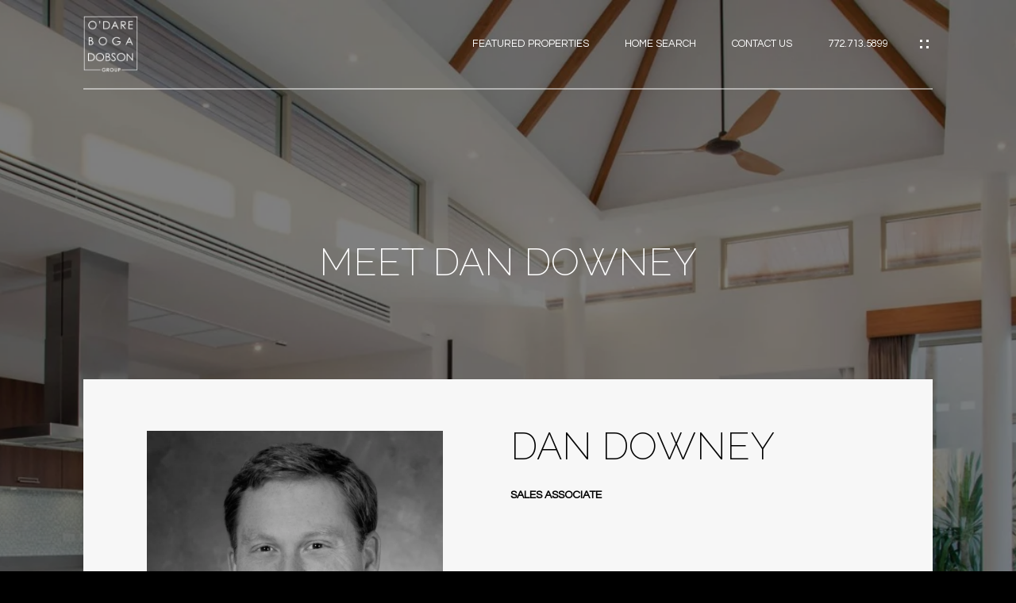

--- FILE ---
content_type: text/html; charset=utf-8
request_url: https://bss.luxurypresence.com/buttons/googleOneTap?companyId=c951d58a-febf-4a4e-b124-d37708d96df6&websiteId=7f9a3d44-3079-4edf-8bbd-a7c7f4e0e599&pageId=dfa62ff6-ac73-4f59-b4a7-04681c8df3ca&sourceUrl=https%3A%2F%2Fodareboga.com%2Fagents%2Fdan-downey&pageMeta=%7B%22sourceResource%22%3A%22agents%22%2C%22pageElementId%22%3A%2273ef663f-09a3-444e-b673-4329a7f578f1%22%2C%22pageQueryVariables%22%3A%7B%22agent%22%3A%7B%22id%22%3A%2273ef663f-09a3-444e-b673-4329a7f578f1%22%7D%2C%22properties%22%3A%7B%22agentIds%22%3A%5B%2273ef663f-09a3-444e-b673-4329a7f578f1%22%5D%7D%2C%22testimonials%22%3A%7B%22agentId%22%3A%2273ef663f-09a3-444e-b673-4329a7f578f1%22%7D%2C%22developments%22%3A%7B%22agentId%22%3A%2273ef663f-09a3-444e-b673-4329a7f578f1%22%7D%2C%22pressReleases%22%3A%7B%22agentId%22%3A%2273ef663f-09a3-444e-b673-4329a7f578f1%22%7D%7D%7D
body_size: 2873
content:
<style>
  html, body {margin: 0; padding: 0;}
</style>
<script src="https://accounts.google.com/gsi/client" async defer></script>
<script>
const parseURL = (url) => {
    const a = document.createElement('a');
    a.href = url;
    return a.origin;
}

const login = (token, provider, source)  => {
  const origin = (window.location != window.parent.location)
    ? parseURL(document.referrer)
    : window.location.origin;  
  const xhr = new XMLHttpRequest();
  xhr.responseType = 'json';
  xhr.onreadystatechange = function() {
    if (xhr.readyState === 4) {
      const response = xhr.response;
      const msg = {
        event: response.status,
        provider: provider,
        source: source,
        token: token
      }
      window.parent.postMessage(msg, origin);
    }
  }
  xhr.withCredentials = true;
  xhr.open('POST', `${origin}/api/v1/auth/login`, true);
  xhr.setRequestHeader("Content-Type", "application/json;charset=UTF-8");
  xhr.send(JSON.stringify({
    token,
    provider,
    source,
    websiteId: '7f9a3d44-3079-4edf-8bbd-a7c7f4e0e599',
    companyId: 'c951d58a-febf-4a4e-b124-d37708d96df6',
    pageId: 'dfa62ff6-ac73-4f59-b4a7-04681c8df3ca',
    sourceUrl: 'https://odareboga.com/agents/dan-downey',
    pageMeta: '{"sourceResource":"agents","pageElementId":"73ef663f-09a3-444e-b673-4329a7f578f1","pageQueryVariables":{"agent":{"id":"73ef663f-09a3-444e-b673-4329a7f578f1"},"properties":{"agentIds":["73ef663f-09a3-444e-b673-4329a7f578f1"]},"testimonials":{"agentId":"73ef663f-09a3-444e-b673-4329a7f578f1"},"developments":{"agentId":"73ef663f-09a3-444e-b673-4329a7f578f1"},"pressReleases":{"agentId":"73ef663f-09a3-444e-b673-4329a7f578f1"}}}',
    utm: '',
    referrer: ''
  }));
}

function getExpirationCookie(expiresInMiliseconds) {
  const tomorrow  = new Date(Date.now() + expiresInMiliseconds); // The Date object returns today's timestamp
  return `odareboga.com-SID=true; expires=${tomorrow.toUTCString()}; path=/; Secure; SameSite=None`;
}

function handleCredentialResponse(response) {
  document.cookie = getExpirationCookie(24 * 60 * 60 * 1000); // 1 day
  login(response.credential, 'GOOGLE', 'GOOGLE_SIGN_ON');
}

function handleClose() {
  const msg = {
    event: 'cancel',
    provider: 'GOOGLE',
    source: 'GOOGLE_SIGN_ON'
  }
  const origin = (window.location != window.parent.location)
    ? parseURL(document.referrer)
    : window.location.origin;
  window.parent.postMessage(msg, origin);
  document.cookie = getExpirationCookie(2 * 60 * 60 * 1000); // 2 hours
}

</script>
<div id="g_id_onload"
  data-client_id="673515100752-7s6f6j0qab4skl22cjpp7eirb2rjmfcg.apps.googleusercontent.com"
  data-callback="handleCredentialResponse"
  data-intermediate_iframe_close_callback="handleClose"
  data-state_cookie_domain = "odareboga.com"
  data-allowed_parent_origin="https://odareboga.com"
  data-skip_prompt_cookie="odareboga.com-SID"
  data-cancel_on_tap_outside="false"
></div>

--- FILE ---
content_type: application/javascript; charset=UTF-8
request_url: https://odareboga.com/cdn-cgi/challenge-platform/scripts/jsd/main.js
body_size: 4640
content:
window._cf_chl_opt={uYln4:'g'};~function(d0,Q,I,z,j,M,H,g){d0=U,function(N,k,dh,a,A,l){for(dh={N:260,k:294,A:198,l:309,x:196,S:201,s:269,Y:298,Z:244,V:219,L:209},a=U,A=N();!![];)try{if(l=parseInt(a(dh.N))/1+-parseInt(a(dh.k))/2*(parseInt(a(dh.A))/3)+-parseInt(a(dh.l))/4*(-parseInt(a(dh.x))/5)+parseInt(a(dh.S))/6+-parseInt(a(dh.s))/7*(parseInt(a(dh.Y))/8)+parseInt(a(dh.Z))/9*(parseInt(a(dh.V))/10)+parseInt(a(dh.L))/11,l===k)break;else A.push(A.shift())}catch(x){A.push(A.shift())}}(d,714720),Q=this||self,I=Q[d0(304)],z=function(dC,db,de,dH,dv,d1,k,A,l){return dC={N:214,k:247},db={N:232,k:232,A:315,l:232,x:232,S:194,s:232,Y:257,Z:315,V:257},de={N:278},dH={N:278,k:257,A:277,l:275,x:213,S:275,s:277,Y:213,Z:267,V:315,L:315,B:267,y:315,F:232,P:232,D:275,c:267,R:315,m:315,X:315,K:232,o:315,f:315,O:194},dv={N:210,k:257},d1=d0,k=String[d1(dC.N)],A={'h':function(x){return x==null?'':A.g(x,6,function(S,d2){return d2=U,d2(dv.N)[d2(dv.k)](S)})},'g':function(x,S,s,d3,Y,Z,V,L,B,y,F,P,D,R,X,K,o,O){if(d3=d1,x==null)return'';for(Z={},V={},L='',B=2,y=3,F=2,P=[],D=0,R=0,X=0;X<x[d3(dH.N)];X+=1)if(K=x[d3(dH.k)](X),Object[d3(dH.A)][d3(dH.l)][d3(dH.x)](Z,K)||(Z[K]=y++,V[K]=!0),o=L+K,Object[d3(dH.A)][d3(dH.S)][d3(dH.x)](Z,o))L=o;else{if(Object[d3(dH.s)][d3(dH.l)][d3(dH.Y)](V,L)){if(256>L[d3(dH.Z)](0)){for(Y=0;Y<F;D<<=1,S-1==R?(R=0,P[d3(dH.V)](s(D)),D=0):R++,Y++);for(O=L[d3(dH.Z)](0),Y=0;8>Y;D=D<<1|O&1,R==S-1?(R=0,P[d3(dH.V)](s(D)),D=0):R++,O>>=1,Y++);}else{for(O=1,Y=0;Y<F;D=D<<1|O,R==S-1?(R=0,P[d3(dH.L)](s(D)),D=0):R++,O=0,Y++);for(O=L[d3(dH.B)](0),Y=0;16>Y;D=D<<1|O&1,R==S-1?(R=0,P[d3(dH.y)](s(D)),D=0):R++,O>>=1,Y++);}B--,0==B&&(B=Math[d3(dH.F)](2,F),F++),delete V[L]}else for(O=Z[L],Y=0;Y<F;D=D<<1.65|O&1,R==S-1?(R=0,P[d3(dH.L)](s(D)),D=0):R++,O>>=1,Y++);L=(B--,B==0&&(B=Math[d3(dH.P)](2,F),F++),Z[o]=y++,String(K))}if(L!==''){if(Object[d3(dH.s)][d3(dH.D)][d3(dH.Y)](V,L)){if(256>L[d3(dH.c)](0)){for(Y=0;Y<F;D<<=1,S-1==R?(R=0,P[d3(dH.R)](s(D)),D=0):R++,Y++);for(O=L[d3(dH.B)](0),Y=0;8>Y;D=D<<1|O&1,S-1==R?(R=0,P[d3(dH.R)](s(D)),D=0):R++,O>>=1,Y++);}else{for(O=1,Y=0;Y<F;D=D<<1|O,S-1==R?(R=0,P[d3(dH.m)](s(D)),D=0):R++,O=0,Y++);for(O=L[d3(dH.B)](0),Y=0;16>Y;D=1&O|D<<1.1,R==S-1?(R=0,P[d3(dH.X)](s(D)),D=0):R++,O>>=1,Y++);}B--,B==0&&(B=Math[d3(dH.K)](2,F),F++),delete V[L]}else for(O=Z[L],Y=0;Y<F;D=D<<1.63|1.13&O,S-1==R?(R=0,P[d3(dH.o)](s(D)),D=0):R++,O>>=1,Y++);B--,0==B&&F++}for(O=2,Y=0;Y<F;D=1.46&O|D<<1.55,R==S-1?(R=0,P[d3(dH.R)](s(D)),D=0):R++,O>>=1,Y++);for(;;)if(D<<=1,S-1==R){P[d3(dH.f)](s(D));break}else R++;return P[d3(dH.O)]('')},'j':function(x,dg,d4){return dg={N:267},d4=d1,x==null?'':''==x?null:A.i(x[d4(de.N)],32768,function(S,d5){return d5=d4,x[d5(dg.N)](S)})},'i':function(x,S,s,d6,Y,Z,V,L,B,y,F,P,D,R,X,K,O,o){for(d6=d1,Y=[],Z=4,V=4,L=3,B=[],P=s(0),D=S,R=1,y=0;3>y;Y[y]=y,y+=1);for(X=0,K=Math[d6(db.N)](2,2),F=1;K!=F;o=P&D,D>>=1,0==D&&(D=S,P=s(R++)),X|=F*(0<o?1:0),F<<=1);switch(X){case 0:for(X=0,K=Math[d6(db.N)](2,8),F=1;F!=K;o=P&D,D>>=1,0==D&&(D=S,P=s(R++)),X|=F*(0<o?1:0),F<<=1);O=k(X);break;case 1:for(X=0,K=Math[d6(db.k)](2,16),F=1;K!=F;o=P&D,D>>=1,D==0&&(D=S,P=s(R++)),X|=F*(0<o?1:0),F<<=1);O=k(X);break;case 2:return''}for(y=Y[3]=O,B[d6(db.A)](O);;){if(R>x)return'';for(X=0,K=Math[d6(db.l)](2,L),F=1;F!=K;o=D&P,D>>=1,0==D&&(D=S,P=s(R++)),X|=(0<o?1:0)*F,F<<=1);switch(O=X){case 0:for(X=0,K=Math[d6(db.x)](2,8),F=1;K!=F;o=P&D,D>>=1,0==D&&(D=S,P=s(R++)),X|=(0<o?1:0)*F,F<<=1);Y[V++]=k(X),O=V-1,Z--;break;case 1:for(X=0,K=Math[d6(db.k)](2,16),F=1;K!=F;o=P&D,D>>=1,0==D&&(D=S,P=s(R++)),X|=F*(0<o?1:0),F<<=1);Y[V++]=k(X),O=V-1,Z--;break;case 2:return B[d6(db.S)]('')}if(Z==0&&(Z=Math[d6(db.s)](2,L),L++),Y[O])O=Y[O];else if(V===O)O=y+y[d6(db.Y)](0);else return null;B[d6(db.Z)](O),Y[V++]=y+O[d6(db.V)](0),Z--,y=O,0==Z&&(Z=Math[d6(db.k)](2,L),L++)}}},l={},l[d1(dC.k)]=A.h,l}(),j={},j[d0(235)]='o',j[d0(200)]='s',j[d0(231)]='u',j[d0(281)]='z',j[d0(295)]='n',j[d0(274)]='I',j[d0(237)]='b',M=j,Q[d0(293)]=function(N,A,x,S,dF,dy,dq,dz,Y,Z,V,L,B,y){if(dF={N:251,k:208,A:228,l:251,x:208,S:252,s:312,Y:271,Z:312,V:271,L:282,B:195,y:278,F:303,P:307},dy={N:284,k:278,A:197},dq={N:277,k:275,A:213,l:315},dz=d0,A===null||void 0===A)return S;for(Y=J(A),N[dz(dF.N)][dz(dF.k)]&&(Y=Y[dz(dF.A)](N[dz(dF.l)][dz(dF.x)](A))),Y=N[dz(dF.S)][dz(dF.s)]&&N[dz(dF.Y)]?N[dz(dF.S)][dz(dF.Z)](new N[(dz(dF.V))](Y)):function(F,dW,P){for(dW=dz,F[dW(dy.N)](),P=0;P<F[dW(dy.k)];F[P+1]===F[P]?F[dW(dy.A)](P+1,1):P+=1);return F}(Y),Z='nAsAaAb'.split('A'),Z=Z[dz(dF.L)][dz(dF.B)](Z),V=0;V<Y[dz(dF.y)];L=Y[V],B=v(N,A,L),Z(B)?(y=B==='s'&&!N[dz(dF.F)](A[L]),dz(dF.P)===x+L?s(x+L,B):y||s(x+L,A[L])):s(x+L,B),V++);return S;function s(F,P,dI){dI=U,Object[dI(dq.N)][dI(dq.k)][dI(dq.A)](S,P)||(S[P]=[]),S[P][dI(dq.l)](F)}},H=d0(215)[d0(234)](';'),g=H[d0(282)][d0(195)](H),Q[d0(226)]=function(N,k,dD,dE,A,l,x,S){for(dD={N:280,k:278,A:278,l:285,x:315,S:220},dE=d0,A=Object[dE(dD.N)](k),l=0;l<A[dE(dD.k)];l++)if(x=A[l],'f'===x&&(x='N'),N[x]){for(S=0;S<k[A[l]][dE(dD.A)];-1===N[x][dE(dD.l)](k[A[l]][S])&&(g(k[A[l]][S])||N[x][dE(dD.x)]('o.'+k[A[l]][S])),S++);}else N[x]=k[A[l]][dE(dD.S)](function(s){return'o.'+s})},b();function C(A,l,dO,dM,x,S,s){if(dO={N:300,k:286,A:230,l:233,x:308,S:259,s:230,Y:229,Z:202,V:233,L:287,B:211,y:229,F:202},dM=d0,x=dM(dO.N),!A[dM(dO.k)])return;l===dM(dO.A)?(S={},S[dM(dO.l)]=x,S[dM(dO.x)]=A.r,S[dM(dO.S)]=dM(dO.s),Q[dM(dO.Y)][dM(dO.Z)](S,'*')):(s={},s[dM(dO.V)]=x,s[dM(dO.x)]=A.r,s[dM(dO.S)]=dM(dO.L),s[dM(dO.B)]=l,Q[dM(dO.y)][dM(dO.F)](s,'*'))}function b(df,dK,dm,dG,N,k,A,l,x){if(df={N:223,k:286,A:258,l:266,x:227,S:227,s:268,Y:245,Z:245},dK={N:258,k:266,A:245},dm={N:255},dG=d0,N=Q[dG(df.N)],!N)return;if(!i())return;(k=![],A=N[dG(df.k)]===!![],l=function(dT,S){if(dT=dG,!k){if(k=!![],!i())return;S=e(),G(S.r,function(s){C(N,s)}),S.e&&T(dT(dm.N),S.e)}},I[dG(df.A)]!==dG(df.l))?l():Q[dG(df.x)]?I[dG(df.S)](dG(df.s),l):(x=I[dG(df.Y)]||function(){},I[dG(df.Z)]=function(dj){dj=dG,x(),I[dj(dK.N)]!==dj(dK.k)&&(I[dj(dK.A)]=x,l())})}function v(N,k,A,dL,dn,l){dn=(dL={N:264,k:252,A:313,l:252,x:217},d0);try{return k[A][dn(dL.N)](function(){}),'p'}catch(x){}try{if(null==k[A])return k[A]===void 0?'u':'x'}catch(S){return'i'}return N[dn(dL.k)][dn(dL.A)](k[A])?'a':k[A]===N[dn(dL.l)]?'C':k[A]===!0?'T':!1===k[A]?'F':(l=typeof k[A],dn(dL.x)==l?h(N,k[A])?'N':'f':M[l]||'?')}function U(N,k,A){return A=d(),U=function(u,n,Q){return u=u-194,Q=A[u],Q},U(N,k)}function E(dl,d8,N){return dl={N:223,k:263},d8=d0,N=Q[d8(dl.N)],Math[d8(dl.k)](+atob(N.t))}function W(N,dp,d7){return dp={N:205},d7=d0,Math[d7(dp.N)]()<N}function h(N,k,dV,du){return dV={N:305,k:277,A:239,l:213,x:285,S:310},du=d0,k instanceof N[du(dV.N)]&&0<N[du(dV.N)][du(dV.k)][du(dV.A)][du(dV.l)](k)[du(dV.x)](du(dV.S))}function i(dx,d9,N,k,A){return dx={N:263,k:254},d9=d0,N=3600,k=E(),A=Math[d9(dx.N)](Date[d9(dx.k)]()/1e3),A-k>N?![]:!![]}function d(da){return da='POST,boolean,/invisible/jsd,toString,kgZMo4,tabIndex,chctx,/b/ov1/0.21386044324120573:1766715839:ssGdLJGX_hGajdkCHZA4AlznqH5cerhh7a6160YPfnI/,2439621ziVSfN,onreadystatechange,contentWindow,OsoxXBxyiPAi,href,timeout,chlApiUrl,Object,Array,http-code:,now,error on cf_chl_props,xhr-error,charAt,readyState,event,3195vDFfvu,onerror,log,floor,catch,open,loading,charCodeAt,DOMContentLoaded,602nIujAL,status,Set,gwUy0,removeChild,bigint,hasOwnProperty,getPrototypeOf,prototype,length,chlApiRumWidgetAgeMs,keys,symbol,includes,errorInfoObject,sort,indexOf,api,error,/jsd/oneshot/d39f91d70ce1/0.21386044324120573:1766715839:ssGdLJGX_hGajdkCHZA4AlznqH5cerhh7a6160YPfnI/,uYln4,msg,TbVa1,navigator,mlwE4,223672JCFduk,number,ontimeout,iframe,60824DbJKKv,body,cloudflare-invisible,send,stringify,isNaN,document,Function,chlApiSitekey,d.cookie,sid,1124HcJyVr,[native code],location,from,isArray,createElement,push,join,bind,2705ApaSbD,splice,24zDMMdf,HkTQ2,string,1273500KSqxTo,postMessage,/cdn-cgi/challenge-platform/h/,style,random,display: none,appendChild,getOwnPropertyNames,14890282teqMaJ,8ven2yQWJp015izra3ANt+HfgoVMZFl4OSUhuCEjws6x7dPTc9-BkKDGbIY$RqXLm,detail,jsd,call,fromCharCode,_cf_chl_opt;mhsH6;xkyRk9;FTrD2;leJV9;BCMtt1;sNHpA9;GKPzo4;AdbX0;REiSI4;xriGD7;jwjCc3;agiDh2;MQCkM2;mlwE4;kuIdX1;aLEay4;cThi2,contentDocument,function,chlApiClientVersion,20TSTXbt,map,XMLHttpRequest,clientInformation,__CF$cv$params,_cf_chl_opt,onload,kuIdX1,addEventListener,concat,parent,success,undefined,pow,source,split,object'.split(','),d=function(){return da},d()}function G(N,k,ds,dS,dt,dw,dd,A,l,x){ds={N:223,k:262,A:224,l:221,x:265,S:236,s:203,Y:289,Z:288,V:286,L:249,B:296,y:225,F:261,P:311,D:248,c:311,R:248,m:286,X:301,K:247,o:302},dS={N:256},dt={N:270,k:230,A:253},dw={N:249},dd=d0,A=Q[dd(ds.N)],console[dd(ds.k)](Q[dd(ds.A)]),l=new Q[(dd(ds.l))](),l[dd(ds.x)](dd(ds.S),dd(ds.s)+Q[dd(ds.A)][dd(ds.Y)]+dd(ds.Z)+A.r),A[dd(ds.V)]&&(l[dd(ds.L)]=5e3,l[dd(ds.B)]=function(dU){dU=dd,k(dU(dw.N))}),l[dd(ds.y)]=function(dN){dN=dd,l[dN(dt.N)]>=200&&l[dN(dt.N)]<300?k(dN(dt.k)):k(dN(dt.A)+l[dN(dt.N)])},l[dd(ds.F)]=function(dk){dk=dd,k(dk(dS.N))},x={'t':E(),'lhr':I[dd(ds.P)]&&I[dd(ds.P)][dd(ds.D)]?I[dd(ds.c)][dd(ds.R)]:'','api':A[dd(ds.m)]?!![]:![],'payload':N},l[dd(ds.X)](z[dd(ds.K)](JSON[dd(ds.o)](x)))}function e(dc,di,A,l,x,S,s){di=(dc={N:314,k:297,A:204,l:206,x:241,S:299,s:207,Y:246,Z:222,V:292,L:216,B:299,y:273},d0);try{return A=I[di(dc.N)](di(dc.k)),A[di(dc.A)]=di(dc.l),A[di(dc.x)]='-1',I[di(dc.S)][di(dc.s)](A),l=A[di(dc.Y)],x={},x=mlwE4(l,l,'',x),x=mlwE4(l,l[di(dc.Z)]||l[di(dc.V)],'n.',x),x=mlwE4(l,A[di(dc.L)],'d.',x),I[di(dc.B)][di(dc.y)](A),S={},S.r=x,S.e=null,S}catch(Y){return s={},s.r={},s.e=Y,s}}function T(l,x,dZ,dA,S,s,Y,Z,V,L,B,y){if(dZ={N:290,k:287,A:223,l:203,x:224,S:289,s:243,Y:238,Z:221,V:265,L:236,B:249,y:296,F:306,P:272,D:250,c:224,R:291,m:279,X:224,K:240,o:218,f:224,O:199,dV:283,dr:242,dL:233,dB:212,dq:301,dy:247},dA=d0,!W(.01))return![];s=(S={},S[dA(dZ.N)]=l,S[dA(dZ.k)]=x,S);try{Y=Q[dA(dZ.A)],Z=dA(dZ.l)+Q[dA(dZ.x)][dA(dZ.S)]+dA(dZ.s)+Y.r+dA(dZ.Y),V=new Q[(dA(dZ.Z))](),V[dA(dZ.V)](dA(dZ.L),Z),V[dA(dZ.B)]=2500,V[dA(dZ.y)]=function(){},L={},L[dA(dZ.F)]=Q[dA(dZ.x)][dA(dZ.P)],L[dA(dZ.D)]=Q[dA(dZ.c)][dA(dZ.R)],L[dA(dZ.m)]=Q[dA(dZ.X)][dA(dZ.K)],L[dA(dZ.o)]=Q[dA(dZ.f)][dA(dZ.O)],B=L,y={},y[dA(dZ.dV)]=s,y[dA(dZ.dr)]=B,y[dA(dZ.dL)]=dA(dZ.dB),V[dA(dZ.dq)](z[dA(dZ.dy)](y))}catch(F){}}function J(N,dB,dQ,k){for(dB={N:228,k:280,A:276},dQ=d0,k=[];N!==null;k=k[dQ(dB.N)](Object[dQ(dB.k)](N)),N=Object[dQ(dB.A)](N));return k}}()